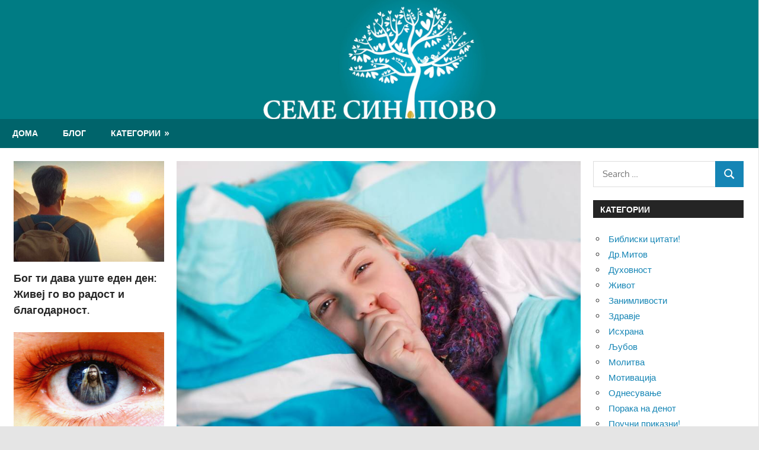

--- FILE ---
content_type: text/html; charset=UTF-8
request_url: https://www.semesinapovo.mk/2017/10/13/najsilnata-kaslica-prestanuva-samo-za-edna-nok-recept/
body_size: 15426
content:
<!DOCTYPE html>
<html lang="mk-MK" xmlns:og="http://opengraphprotocol.org/schema/" xmlns:fb="http://www.facebook.com/2008/fbml">

<head>
<meta charset="UTF-8">
<meta name="viewport" content="width=device-width, initial-scale=1">
<link rel="profile" href="http://gmpg.org/xfn/11">
<link rel="pingback" href="https://www.semesinapovo.mk/xmlrpc.php">

<title>Најсилната кашлица престанува само за една ноќ: Како да направите облози од мед! (РЕЦЕПТ) &#x2d; Семе Синапово</title>
	<style>img:is([sizes="auto" i], [sizes^="auto," i]) { contain-intrinsic-size: 3000px 1500px }</style>
	
<!-- The SEO Framework by Sybre Waaijer -->
<meta name="robots" content="max-snippet:-1,max-image-preview:standard,max-video-preview:-1" />
<link rel="canonical" href="https://www.semesinapovo.mk/2017/10/13/najsilnata-kaslica-prestanuva-samo-za-edna-nok-recept/" />
<meta name="description" content="Третманот можете да го повторите неколку дена по ред, но дури и по првиот пат се забележува значително олеснување. foto.shutterstock Во основата на ова лечење&#8230;" />
<meta property="og:type" content="article" />
<meta property="og:locale" content="mk_MK" />
<meta property="og:site_name" content="Семе Синапово" />
<meta property="og:title" content="Најсилната кашлица престанува само за една ноќ: Како да направите облози од мед! (РЕЦЕПТ)" />
<meta property="og:description" content="Третманот можете да го повторите неколку дена по ред, но дури и по првиот пат се забележува значително олеснување. foto.shutterstock Во основата на ова лечење на кашлица е приорната метода&#8230;" />
<meta property="og:url" content="https://www.semesinapovo.mk/2017/10/13/najsilnata-kaslica-prestanuva-samo-za-edna-nok-recept/" />
<meta property="og:image" content="https://www.semesinapovo.mk/wp-content/uploads/2017/10/girl-sick-bed.jpg.838x0_q67_crop-smart.jpg" />
<meta property="og:image:width" content="838" />
<meta property="og:image:height" content="559" />
<meta property="article:published_time" content="2017-10-13T09:26:35+00:00" />
<meta property="article:modified_time" content="2017-10-13T09:27:38+00:00" />
<meta name="twitter:card" content="summary_large_image" />
<meta name="twitter:title" content="Најсилната кашлица престанува само за една ноќ: Како да направите облози од мед! (РЕЦЕПТ)" />
<meta name="twitter:description" content="Третманот можете да го повторите неколку дена по ред, но дури и по првиот пат се забележува значително олеснување. foto.shutterstock Во основата на ова лечење на кашлица е приорната метода&#8230;" />
<meta name="twitter:image" content="https://www.semesinapovo.mk/wp-content/uploads/2017/10/girl-sick-bed.jpg.838x0_q67_crop-smart.jpg" />
<script type="application/ld+json">{"@context":"https://schema.org","@graph":[{"@type":"WebSite","@id":"https://www.semesinapovo.mk/#/schema/WebSite","url":"https://www.semesinapovo.mk/","name":"Семе Синапово","inLanguage":"mk-MK","potentialAction":{"@type":"SearchAction","target":{"@type":"EntryPoint","urlTemplate":"https://www.semesinapovo.mk/search/{search_term_string}/"},"query-input":"required name=search_term_string"},"publisher":{"@type":"Organization","@id":"https://www.semesinapovo.mk/#/schema/Organization","name":"Семе Синапово","url":"https://www.semesinapovo.mk/"}},{"@type":"WebPage","@id":"https://www.semesinapovo.mk/2017/10/13/najsilnata-kaslica-prestanuva-samo-za-edna-nok-recept/","url":"https://www.semesinapovo.mk/2017/10/13/najsilnata-kaslica-prestanuva-samo-za-edna-nok-recept/","name":"Најсилната кашлица престанува само за една ноќ: Како да направите облози од мед! (РЕЦЕПТ) &#x2d; Семе Синапово","description":"Третманот можете да го повторите неколку дена по ред, но дури и по првиот пат се забележува значително олеснување. foto.shutterstock Во основата на ова лечење&#8230;","inLanguage":"mk-MK","isPartOf":{"@id":"https://www.semesinapovo.mk/#/schema/WebSite"},"breadcrumb":{"@type":"BreadcrumbList","@id":"https://www.semesinapovo.mk/#/schema/BreadcrumbList","itemListElement":[{"@type":"ListItem","position":1,"item":"https://www.semesinapovo.mk/","name":"Семе Синапово"},{"@type":"ListItem","position":2,"item":"https://www.semesinapovo.mk/category/%d0%b7%d0%b4%d1%80%d0%b0%d0%b2%d1%98%d0%b5/","name":"Категорија: Здравје"},{"@type":"ListItem","position":3,"name":"Најсилната кашлица престанува само за една ноќ: Како да направите облози од мед! (РЕЦЕПТ)"}]},"potentialAction":{"@type":"ReadAction","target":"https://www.semesinapovo.mk/2017/10/13/najsilnata-kaslica-prestanuva-samo-za-edna-nok-recept/"},"datePublished":"2017-10-13T09:26:35+00:00","dateModified":"2017-10-13T09:27:38+00:00","author":{"@type":"Person","@id":"https://www.semesinapovo.mk/#/schema/Person/0240b22b3e2bff89d525966cfdd3e23f","name":"semeprofil"}}]}</script>
<!-- / The SEO Framework by Sybre Waaijer | 5.55ms meta | 0.31ms boot -->

<link rel="alternate" type="application/rss+xml" title="Семе Синапово &raquo; Фид" href="https://www.semesinapovo.mk/feed/" />
<link rel="alternate" type="application/rss+xml" title="Семе Синапово &raquo; фидови за коментари" href="https://www.semesinapovo.mk/comments/feed/" />
<link rel="alternate" type="application/rss+xml" title="Семе Синапово &raquo; Најсилната кашлица престанува само за една ноќ: Како да направите облози од мед! (РЕЦЕПТ) фидови за коментари" href="https://www.semesinapovo.mk/2017/10/13/najsilnata-kaslica-prestanuva-samo-za-edna-nok-recept/feed/" />
<meta property="og:title" content="Најсилната кашлица престанува само за една ноќ: Како да направите облози од мед! (РЕЦЕПТ)"/><meta property="og:type" content="article"/><meta property="og:url" content="https://www.semesinapovo.mk/2017/10/13/najsilnata-kaslica-prestanuva-samo-za-edna-nok-recept/"/><meta property="og:site_name" content="Семе Синапово"/><meta property="og:image" content="https://www.semesinapovo.mk/wp-content/uploads/2017/10/girl-sick-bed.jpg.838x0_q67_crop-smart.jpg"/>
<script>document.addEventListener('contextmenu', function(e){e.preventDefault();}, false);</script><style>article > .entry-content {-webkit-touch-callout: none;-webkit-user-select: none;-khtml-user-select: none;-moz-user-select: none;-ms-user-select: none;user-select: none;}</style>		<!-- This site uses the Google Analytics by ExactMetrics plugin v8.8.0 - Using Analytics tracking - https://www.exactmetrics.com/ -->
		<!-- Note: ExactMetrics is not currently configured on this site. The site owner needs to authenticate with Google Analytics in the ExactMetrics settings panel. -->
					<!-- No tracking code set -->
				<!-- / Google Analytics by ExactMetrics -->
		<script type="text/javascript">
/* <![CDATA[ */
window._wpemojiSettings = {"baseUrl":"https:\/\/s.w.org\/images\/core\/emoji\/16.0.1\/72x72\/","ext":".png","svgUrl":"https:\/\/s.w.org\/images\/core\/emoji\/16.0.1\/svg\/","svgExt":".svg","source":{"concatemoji":"https:\/\/www.semesinapovo.mk\/wp-includes\/js\/wp-emoji-release.min.js?ver=6.8.3"}};
/*! This file is auto-generated */
!function(s,n){var o,i,e;function c(e){try{var t={supportTests:e,timestamp:(new Date).valueOf()};sessionStorage.setItem(o,JSON.stringify(t))}catch(e){}}function p(e,t,n){e.clearRect(0,0,e.canvas.width,e.canvas.height),e.fillText(t,0,0);var t=new Uint32Array(e.getImageData(0,0,e.canvas.width,e.canvas.height).data),a=(e.clearRect(0,0,e.canvas.width,e.canvas.height),e.fillText(n,0,0),new Uint32Array(e.getImageData(0,0,e.canvas.width,e.canvas.height).data));return t.every(function(e,t){return e===a[t]})}function u(e,t){e.clearRect(0,0,e.canvas.width,e.canvas.height),e.fillText(t,0,0);for(var n=e.getImageData(16,16,1,1),a=0;a<n.data.length;a++)if(0!==n.data[a])return!1;return!0}function f(e,t,n,a){switch(t){case"flag":return n(e,"\ud83c\udff3\ufe0f\u200d\u26a7\ufe0f","\ud83c\udff3\ufe0f\u200b\u26a7\ufe0f")?!1:!n(e,"\ud83c\udde8\ud83c\uddf6","\ud83c\udde8\u200b\ud83c\uddf6")&&!n(e,"\ud83c\udff4\udb40\udc67\udb40\udc62\udb40\udc65\udb40\udc6e\udb40\udc67\udb40\udc7f","\ud83c\udff4\u200b\udb40\udc67\u200b\udb40\udc62\u200b\udb40\udc65\u200b\udb40\udc6e\u200b\udb40\udc67\u200b\udb40\udc7f");case"emoji":return!a(e,"\ud83e\udedf")}return!1}function g(e,t,n,a){var r="undefined"!=typeof WorkerGlobalScope&&self instanceof WorkerGlobalScope?new OffscreenCanvas(300,150):s.createElement("canvas"),o=r.getContext("2d",{willReadFrequently:!0}),i=(o.textBaseline="top",o.font="600 32px Arial",{});return e.forEach(function(e){i[e]=t(o,e,n,a)}),i}function t(e){var t=s.createElement("script");t.src=e,t.defer=!0,s.head.appendChild(t)}"undefined"!=typeof Promise&&(o="wpEmojiSettingsSupports",i=["flag","emoji"],n.supports={everything:!0,everythingExceptFlag:!0},e=new Promise(function(e){s.addEventListener("DOMContentLoaded",e,{once:!0})}),new Promise(function(t){var n=function(){try{var e=JSON.parse(sessionStorage.getItem(o));if("object"==typeof e&&"number"==typeof e.timestamp&&(new Date).valueOf()<e.timestamp+604800&&"object"==typeof e.supportTests)return e.supportTests}catch(e){}return null}();if(!n){if("undefined"!=typeof Worker&&"undefined"!=typeof OffscreenCanvas&&"undefined"!=typeof URL&&URL.createObjectURL&&"undefined"!=typeof Blob)try{var e="postMessage("+g.toString()+"("+[JSON.stringify(i),f.toString(),p.toString(),u.toString()].join(",")+"));",a=new Blob([e],{type:"text/javascript"}),r=new Worker(URL.createObjectURL(a),{name:"wpTestEmojiSupports"});return void(r.onmessage=function(e){c(n=e.data),r.terminate(),t(n)})}catch(e){}c(n=g(i,f,p,u))}t(n)}).then(function(e){for(var t in e)n.supports[t]=e[t],n.supports.everything=n.supports.everything&&n.supports[t],"flag"!==t&&(n.supports.everythingExceptFlag=n.supports.everythingExceptFlag&&n.supports[t]);n.supports.everythingExceptFlag=n.supports.everythingExceptFlag&&!n.supports.flag,n.DOMReady=!1,n.readyCallback=function(){n.DOMReady=!0}}).then(function(){return e}).then(function(){var e;n.supports.everything||(n.readyCallback(),(e=n.source||{}).concatemoji?t(e.concatemoji):e.wpemoji&&e.twemoji&&(t(e.twemoji),t(e.wpemoji)))}))}((window,document),window._wpemojiSettings);
/* ]]> */
</script>
<link rel='stylesheet' id='gambit-theme-fonts-css' href='https://www.semesinapovo.mk/wp-content/fonts/7b5b84e3874f3bab05eee8a5a034588d.css?ver=20201110' type='text/css' media='all' />
<style id='wp-emoji-styles-inline-css' type='text/css'>

	img.wp-smiley, img.emoji {
		display: inline !important;
		border: none !important;
		box-shadow: none !important;
		height: 1em !important;
		width: 1em !important;
		margin: 0 0.07em !important;
		vertical-align: -0.1em !important;
		background: none !important;
		padding: 0 !important;
	}
</style>
<link rel='stylesheet' id='wp-block-library-css' href='https://www.semesinapovo.mk/wp-includes/css/dist/block-library/style.min.css?ver=6.8.3' type='text/css' media='all' />
<style id='classic-theme-styles-inline-css' type='text/css'>
/*! This file is auto-generated */
.wp-block-button__link{color:#fff;background-color:#32373c;border-radius:9999px;box-shadow:none;text-decoration:none;padding:calc(.667em + 2px) calc(1.333em + 2px);font-size:1.125em}.wp-block-file__button{background:#32373c;color:#fff;text-decoration:none}
</style>
<style id='global-styles-inline-css' type='text/css'>
:root{--wp--preset--aspect-ratio--square: 1;--wp--preset--aspect-ratio--4-3: 4/3;--wp--preset--aspect-ratio--3-4: 3/4;--wp--preset--aspect-ratio--3-2: 3/2;--wp--preset--aspect-ratio--2-3: 2/3;--wp--preset--aspect-ratio--16-9: 16/9;--wp--preset--aspect-ratio--9-16: 9/16;--wp--preset--color--black: #000000;--wp--preset--color--cyan-bluish-gray: #abb8c3;--wp--preset--color--white: #ffffff;--wp--preset--color--pale-pink: #f78da7;--wp--preset--color--vivid-red: #cf2e2e;--wp--preset--color--luminous-vivid-orange: #ff6900;--wp--preset--color--luminous-vivid-amber: #fcb900;--wp--preset--color--light-green-cyan: #7bdcb5;--wp--preset--color--vivid-green-cyan: #00d084;--wp--preset--color--pale-cyan-blue: #8ed1fc;--wp--preset--color--vivid-cyan-blue: #0693e3;--wp--preset--color--vivid-purple: #9b51e0;--wp--preset--color--primary: #1585b5;--wp--preset--color--secondary: #006c9c;--wp--preset--color--tertiary: #005282;--wp--preset--color--accent: #b52315;--wp--preset--color--highlight: #15b545;--wp--preset--color--light-gray: #e5e5e5;--wp--preset--color--gray: #999999;--wp--preset--color--dark-gray: #252525;--wp--preset--gradient--vivid-cyan-blue-to-vivid-purple: linear-gradient(135deg,rgba(6,147,227,1) 0%,rgb(155,81,224) 100%);--wp--preset--gradient--light-green-cyan-to-vivid-green-cyan: linear-gradient(135deg,rgb(122,220,180) 0%,rgb(0,208,130) 100%);--wp--preset--gradient--luminous-vivid-amber-to-luminous-vivid-orange: linear-gradient(135deg,rgba(252,185,0,1) 0%,rgba(255,105,0,1) 100%);--wp--preset--gradient--luminous-vivid-orange-to-vivid-red: linear-gradient(135deg,rgba(255,105,0,1) 0%,rgb(207,46,46) 100%);--wp--preset--gradient--very-light-gray-to-cyan-bluish-gray: linear-gradient(135deg,rgb(238,238,238) 0%,rgb(169,184,195) 100%);--wp--preset--gradient--cool-to-warm-spectrum: linear-gradient(135deg,rgb(74,234,220) 0%,rgb(151,120,209) 20%,rgb(207,42,186) 40%,rgb(238,44,130) 60%,rgb(251,105,98) 80%,rgb(254,248,76) 100%);--wp--preset--gradient--blush-light-purple: linear-gradient(135deg,rgb(255,206,236) 0%,rgb(152,150,240) 100%);--wp--preset--gradient--blush-bordeaux: linear-gradient(135deg,rgb(254,205,165) 0%,rgb(254,45,45) 50%,rgb(107,0,62) 100%);--wp--preset--gradient--luminous-dusk: linear-gradient(135deg,rgb(255,203,112) 0%,rgb(199,81,192) 50%,rgb(65,88,208) 100%);--wp--preset--gradient--pale-ocean: linear-gradient(135deg,rgb(255,245,203) 0%,rgb(182,227,212) 50%,rgb(51,167,181) 100%);--wp--preset--gradient--electric-grass: linear-gradient(135deg,rgb(202,248,128) 0%,rgb(113,206,126) 100%);--wp--preset--gradient--midnight: linear-gradient(135deg,rgb(2,3,129) 0%,rgb(40,116,252) 100%);--wp--preset--font-size--small: 13px;--wp--preset--font-size--medium: 20px;--wp--preset--font-size--large: 36px;--wp--preset--font-size--x-large: 42px;--wp--preset--spacing--20: 0.44rem;--wp--preset--spacing--30: 0.67rem;--wp--preset--spacing--40: 1rem;--wp--preset--spacing--50: 1.5rem;--wp--preset--spacing--60: 2.25rem;--wp--preset--spacing--70: 3.38rem;--wp--preset--spacing--80: 5.06rem;--wp--preset--shadow--natural: 6px 6px 9px rgba(0, 0, 0, 0.2);--wp--preset--shadow--deep: 12px 12px 50px rgba(0, 0, 0, 0.4);--wp--preset--shadow--sharp: 6px 6px 0px rgba(0, 0, 0, 0.2);--wp--preset--shadow--outlined: 6px 6px 0px -3px rgba(255, 255, 255, 1), 6px 6px rgba(0, 0, 0, 1);--wp--preset--shadow--crisp: 6px 6px 0px rgba(0, 0, 0, 1);}:where(.is-layout-flex){gap: 0.5em;}:where(.is-layout-grid){gap: 0.5em;}body .is-layout-flex{display: flex;}.is-layout-flex{flex-wrap: wrap;align-items: center;}.is-layout-flex > :is(*, div){margin: 0;}body .is-layout-grid{display: grid;}.is-layout-grid > :is(*, div){margin: 0;}:where(.wp-block-columns.is-layout-flex){gap: 2em;}:where(.wp-block-columns.is-layout-grid){gap: 2em;}:where(.wp-block-post-template.is-layout-flex){gap: 1.25em;}:where(.wp-block-post-template.is-layout-grid){gap: 1.25em;}.has-black-color{color: var(--wp--preset--color--black) !important;}.has-cyan-bluish-gray-color{color: var(--wp--preset--color--cyan-bluish-gray) !important;}.has-white-color{color: var(--wp--preset--color--white) !important;}.has-pale-pink-color{color: var(--wp--preset--color--pale-pink) !important;}.has-vivid-red-color{color: var(--wp--preset--color--vivid-red) !important;}.has-luminous-vivid-orange-color{color: var(--wp--preset--color--luminous-vivid-orange) !important;}.has-luminous-vivid-amber-color{color: var(--wp--preset--color--luminous-vivid-amber) !important;}.has-light-green-cyan-color{color: var(--wp--preset--color--light-green-cyan) !important;}.has-vivid-green-cyan-color{color: var(--wp--preset--color--vivid-green-cyan) !important;}.has-pale-cyan-blue-color{color: var(--wp--preset--color--pale-cyan-blue) !important;}.has-vivid-cyan-blue-color{color: var(--wp--preset--color--vivid-cyan-blue) !important;}.has-vivid-purple-color{color: var(--wp--preset--color--vivid-purple) !important;}.has-black-background-color{background-color: var(--wp--preset--color--black) !important;}.has-cyan-bluish-gray-background-color{background-color: var(--wp--preset--color--cyan-bluish-gray) !important;}.has-white-background-color{background-color: var(--wp--preset--color--white) !important;}.has-pale-pink-background-color{background-color: var(--wp--preset--color--pale-pink) !important;}.has-vivid-red-background-color{background-color: var(--wp--preset--color--vivid-red) !important;}.has-luminous-vivid-orange-background-color{background-color: var(--wp--preset--color--luminous-vivid-orange) !important;}.has-luminous-vivid-amber-background-color{background-color: var(--wp--preset--color--luminous-vivid-amber) !important;}.has-light-green-cyan-background-color{background-color: var(--wp--preset--color--light-green-cyan) !important;}.has-vivid-green-cyan-background-color{background-color: var(--wp--preset--color--vivid-green-cyan) !important;}.has-pale-cyan-blue-background-color{background-color: var(--wp--preset--color--pale-cyan-blue) !important;}.has-vivid-cyan-blue-background-color{background-color: var(--wp--preset--color--vivid-cyan-blue) !important;}.has-vivid-purple-background-color{background-color: var(--wp--preset--color--vivid-purple) !important;}.has-black-border-color{border-color: var(--wp--preset--color--black) !important;}.has-cyan-bluish-gray-border-color{border-color: var(--wp--preset--color--cyan-bluish-gray) !important;}.has-white-border-color{border-color: var(--wp--preset--color--white) !important;}.has-pale-pink-border-color{border-color: var(--wp--preset--color--pale-pink) !important;}.has-vivid-red-border-color{border-color: var(--wp--preset--color--vivid-red) !important;}.has-luminous-vivid-orange-border-color{border-color: var(--wp--preset--color--luminous-vivid-orange) !important;}.has-luminous-vivid-amber-border-color{border-color: var(--wp--preset--color--luminous-vivid-amber) !important;}.has-light-green-cyan-border-color{border-color: var(--wp--preset--color--light-green-cyan) !important;}.has-vivid-green-cyan-border-color{border-color: var(--wp--preset--color--vivid-green-cyan) !important;}.has-pale-cyan-blue-border-color{border-color: var(--wp--preset--color--pale-cyan-blue) !important;}.has-vivid-cyan-blue-border-color{border-color: var(--wp--preset--color--vivid-cyan-blue) !important;}.has-vivid-purple-border-color{border-color: var(--wp--preset--color--vivid-purple) !important;}.has-vivid-cyan-blue-to-vivid-purple-gradient-background{background: var(--wp--preset--gradient--vivid-cyan-blue-to-vivid-purple) !important;}.has-light-green-cyan-to-vivid-green-cyan-gradient-background{background: var(--wp--preset--gradient--light-green-cyan-to-vivid-green-cyan) !important;}.has-luminous-vivid-amber-to-luminous-vivid-orange-gradient-background{background: var(--wp--preset--gradient--luminous-vivid-amber-to-luminous-vivid-orange) !important;}.has-luminous-vivid-orange-to-vivid-red-gradient-background{background: var(--wp--preset--gradient--luminous-vivid-orange-to-vivid-red) !important;}.has-very-light-gray-to-cyan-bluish-gray-gradient-background{background: var(--wp--preset--gradient--very-light-gray-to-cyan-bluish-gray) !important;}.has-cool-to-warm-spectrum-gradient-background{background: var(--wp--preset--gradient--cool-to-warm-spectrum) !important;}.has-blush-light-purple-gradient-background{background: var(--wp--preset--gradient--blush-light-purple) !important;}.has-blush-bordeaux-gradient-background{background: var(--wp--preset--gradient--blush-bordeaux) !important;}.has-luminous-dusk-gradient-background{background: var(--wp--preset--gradient--luminous-dusk) !important;}.has-pale-ocean-gradient-background{background: var(--wp--preset--gradient--pale-ocean) !important;}.has-electric-grass-gradient-background{background: var(--wp--preset--gradient--electric-grass) !important;}.has-midnight-gradient-background{background: var(--wp--preset--gradient--midnight) !important;}.has-small-font-size{font-size: var(--wp--preset--font-size--small) !important;}.has-medium-font-size{font-size: var(--wp--preset--font-size--medium) !important;}.has-large-font-size{font-size: var(--wp--preset--font-size--large) !important;}.has-x-large-font-size{font-size: var(--wp--preset--font-size--x-large) !important;}
:where(.wp-block-post-template.is-layout-flex){gap: 1.25em;}:where(.wp-block-post-template.is-layout-grid){gap: 1.25em;}
:where(.wp-block-columns.is-layout-flex){gap: 2em;}:where(.wp-block-columns.is-layout-grid){gap: 2em;}
:root :where(.wp-block-pullquote){font-size: 1.5em;line-height: 1.6;}
</style>
<link rel='stylesheet' id='parent-style-css' href='https://www.semesinapovo.mk/wp-content/themes/gambit/style.css?ver=6.8.3' type='text/css' media='all' />
<link rel='stylesheet' id='child-style-css' href='https://www.semesinapovo.mk/wp-content/themes/gambit-child/style.css?ver=1.0.0' type='text/css' media='all' />
<link rel='stylesheet' id='gambit-stylesheet-css' href='https://www.semesinapovo.mk/wp-content/themes/gambit-child/style.css?ver=1.0.0' type='text/css' media='all' />
<style id='gambit-stylesheet-inline-css' type='text/css'>
.site-title, .site-description { position: absolute; clip: rect(1px, 1px, 1px, 1px); width: 1px; height: 1px; overflow: hidden; }
</style>
<link rel='stylesheet' id='gambit-safari-flexbox-fixes-css' href='https://www.semesinapovo.mk/wp-content/themes/gambit/assets/css/safari-flexbox-fixes.css?ver=20210115' type='text/css' media='all' />
<!--[if lt IE 9]>
<script type="text/javascript" src="https://www.semesinapovo.mk/wp-content/themes/gambit/assets/js/html5shiv.min.js?ver=3.7.3" id="html5shiv-js"></script>
<![endif]-->
<script type="text/javascript" src="https://www.semesinapovo.mk/wp-content/themes/gambit/assets/js/svgxuse.min.js?ver=1.2.6" id="svgxuse-js"></script>
<script type="text/javascript" src="https://www.semesinapovo.mk/wp-includes/js/jquery/jquery.min.js?ver=3.7.1" id="jquery-core-js"></script>
<script type="text/javascript" src="https://www.semesinapovo.mk/wp-includes/js/jquery/jquery-migrate.min.js?ver=3.4.1" id="jquery-migrate-js"></script>
<script type="text/javascript" src="https://www.semesinapovo.mk/wp-content/themes/gambit/assets/js/jquery.flexslider-min.js?ver=2.6.0" id="jquery-flexslider-js"></script>
<script type="text/javascript" id="gambit-slider-js-extra">
/* <![CDATA[ */
var gambit_slider_params = {"animation":"fade","speed":"9000"};
/* ]]> */
</script>
<script type="text/javascript" src="https://www.semesinapovo.mk/wp-content/themes/gambit/assets/js/slider.js?ver=20190910" id="gambit-slider-js"></script>
<link rel="https://api.w.org/" href="https://www.semesinapovo.mk/wp-json/" /><link rel="alternate" title="JSON" type="application/json" href="https://www.semesinapovo.mk/wp-json/wp/v2/posts/1260" /><link rel="EditURI" type="application/rsd+xml" title="RSD" href="https://www.semesinapovo.mk/xmlrpc.php?rsd" />
<link rel="alternate" title="oEmbed (JSON)" type="application/json+oembed" href="https://www.semesinapovo.mk/wp-json/oembed/1.0/embed?url=https%3A%2F%2Fwww.semesinapovo.mk%2F2017%2F10%2F13%2Fnajsilnata-kaslica-prestanuva-samo-za-edna-nok-recept%2F" />
<link rel="alternate" title="oEmbed (XML)" type="text/xml+oembed" href="https://www.semesinapovo.mk/wp-json/oembed/1.0/embed?url=https%3A%2F%2Fwww.semesinapovo.mk%2F2017%2F10%2F13%2Fnajsilnata-kaslica-prestanuva-samo-za-edna-nok-recept%2F&#038;format=xml" />
</head>

<body class="wp-singular post-template-default single single-post postid-1260 single-format-standard wp-embed-responsive wp-theme-gambit wp-child-theme-gambit-child content-center date-hidden author-hidden categories-hidden">
        <div id="fb-root"></div>
    <script>(function(d, s, id) {
            var js, fjs = d.getElementsByTagName(s)[0];
            if (d.getElementById(id)) return;
            js = d.createElement(s); js.id = id;
            js.src = 'https://connect.facebook.net/en_US/sdk.js#xfbml=1&version=v3.1&appId=535056920264246';
            fjs.parentNode.insertBefore(js, fjs);
        }(document, 'script', 'facebook-jssdk'));
    </script>
	<div id="page" class="hfeed site">

		<a class="skip-link screen-reader-text" href="#content">Skip to content</a>

		
				<header id="masthead" class="site-header clearfix" role="banner">

            <div id="logo" class="clearfix" style="line-height:0">

					<a href="http://semesinapovo.mk/" class="custom-logo-link" rel="home" itemprop="url"><img src="https://www.semesinapovo.mk/wp-content/uploads/2018/05/baner2.jpg" class="custom-logo" alt="Семе Синапово" itemprop="logo" style="margin:0"></a>					
			<h1 class="site-title"><a href="https://www.semesinapovo.mk/" rel="home">Семе Синапово</a></h1>

	</div>



	<div id="main-navigation-wrap" class="primary-navigation-wrap">

		<button class="primary-menu-toggle menu-toggle" aria-controls="primary-menu" aria-expanded="false" >
			<svg class="icon icon-menu" aria-hidden="true" role="img"> <use xlink:href="https://www.semesinapovo.mk/wp-content/themes/gambit/assets/icons/genericons-neue.svg#menu"></use> </svg><svg class="icon icon-close" aria-hidden="true" role="img"> <use xlink:href="https://www.semesinapovo.mk/wp-content/themes/gambit/assets/icons/genericons-neue.svg#close"></use> </svg>			<span class="menu-toggle-text">Navigation</span>
		</button>

		<div class="primary-navigation">

			<nav id="site-navigation" class="main-navigation" role="navigation"  aria-label="Primary Menu">

				<ul id="primary-menu" class="menu"><li id="menu-item-10" class="menu-item menu-item-type-post_type menu-item-object-page menu-item-home menu-item-10"><a href="https://www.semesinapovo.mk/">Дома</a></li>
<li id="menu-item-11" class="menu-item menu-item-type-post_type menu-item-object-page current_page_parent menu-item-11"><a href="https://www.semesinapovo.mk/blog/">Блог</a></li>
<li id="menu-item-110" class="menu-item menu-item-type-custom menu-item-object-custom menu-item-has-children menu-item-110"><a href="#">Категории</a>
<ul class="sub-menu">
	<li id="menu-item-111" class="menu-item menu-item-type-taxonomy menu-item-object-category menu-item-111"><a href="https://www.semesinapovo.mk/category/%d0%bf%d0%be%d1%83%d1%87%d0%bd%d0%b8-%d0%bf%d1%80%d0%b8%d0%ba%d0%b0%d0%b7%d0%bd%d0%b8/">Поучни приказни!</a></li>
	<li id="menu-item-112" class="menu-item menu-item-type-taxonomy menu-item-object-category menu-item-112"><a href="https://www.semesinapovo.mk/category/%d0%be%d0%b4%d0%bd%d0%b5%d1%81%d1%83%d0%b2%d0%b0%d1%9a%d0%b5/">Однесување</a></li>
	<li id="menu-item-113" class="menu-item menu-item-type-taxonomy menu-item-object-category current-post-ancestor current-menu-parent current-post-parent menu-item-113"><a href="https://www.semesinapovo.mk/category/%d0%b7%d0%b4%d1%80%d0%b0%d0%b2%d1%98%d0%b5/">Здравје</a></li>
	<li id="menu-item-114" class="menu-item menu-item-type-taxonomy menu-item-object-category menu-item-114"><a href="https://www.semesinapovo.mk/category/%d0%b4%d1%83%d1%85%d0%be%d0%b2%d0%bd%d0%be%d1%81%d1%82/">Духовност</a></li>
	<li id="menu-item-115" class="menu-item menu-item-type-taxonomy menu-item-object-category menu-item-115"><a href="https://www.semesinapovo.mk/category/%d1%99%d1%83%d0%b1%d0%be%d0%b2/">Љубов</a></li>
	<li id="menu-item-116" class="menu-item menu-item-type-taxonomy menu-item-object-category menu-item-116"><a href="https://www.semesinapovo.mk/category/%d0%bf%d1%80%d0%b8%d1%98%d0%b0%d1%82%d0%b5%d0%bb%d1%81%d1%82%d0%b2%d0%be/">Пријателство</a></li>
	<li id="menu-item-117" class="menu-item menu-item-type-taxonomy menu-item-object-category menu-item-117"><a href="https://www.semesinapovo.mk/category/%d1%84%d0%b8%d1%82%d0%bd%d0%b5%d1%81/">Фитнес</a></li>
	<li id="menu-item-118" class="menu-item menu-item-type-taxonomy menu-item-object-category menu-item-118"><a href="https://www.semesinapovo.mk/category/%d1%86%d0%b8%d1%82%d0%b0%d1%82%d0%b8/">Цитати</a></li>
	<li id="menu-item-119" class="menu-item menu-item-type-taxonomy menu-item-object-category menu-item-119"><a href="https://www.semesinapovo.mk/category/%d0%b8%d1%81%d1%85%d1%80%d0%b0%d0%bd%d0%b0/">Исхрана</a></li>
</ul>
</li>
</ul>			</nav><!-- #site-navigation -->

		</div><!-- .primary-navigation -->

	</div>



		</header><!-- #masthead -->

		

		<div id="content-wrap" class="site-content-wrap clearfix">

			
			
			<div id="content" class="site-content container clearfix">

	<section id="primary" class="content-area">
		<main id="main" class="site-main" role="main">

		
<article id="post-1260" class="post-1260 post type-post status-publish format-standard has-post-thumbnail hentry category-6 tag-128 tag-129">

	<img width="838" height="559" src="https://www.semesinapovo.mk/wp-content/uploads/2017/10/girl-sick-bed.jpg.838x0_q67_crop-smart.jpg" class="attachment-full size-full wp-post-image" alt="" decoding="async" fetchpriority="high" srcset="https://www.semesinapovo.mk/wp-content/uploads/2017/10/girl-sick-bed.jpg.838x0_q67_crop-smart.jpg 838w, https://www.semesinapovo.mk/wp-content/uploads/2017/10/girl-sick-bed.jpg.838x0_q67_crop-smart-300x200.jpg 300w, https://www.semesinapovo.mk/wp-content/uploads/2017/10/girl-sick-bed.jpg.838x0_q67_crop-smart-768x512.jpg 768w, https://www.semesinapovo.mk/wp-content/uploads/2017/10/girl-sick-bed.jpg.838x0_q67_crop-smart-420x280.jpg 420w" sizes="(max-width: 838px) 100vw, 838px" />
	<header class="entry-header">

		<h1 class="entry-title">Најсилната кашлица престанува само за една ноќ: Како да направите облози од мед! (РЕЦЕПТ)</h1>
		<div class="entry-meta"><span class="meta-date"><svg class="icon icon-standard" aria-hidden="true" role="img"> <use xlink:href="https://www.semesinapovo.mk/wp-content/themes/gambit/assets/icons/genericons-neue.svg#standard"></use> </svg><a href="https://www.semesinapovo.mk/2017/10/13/najsilnata-kaslica-prestanuva-samo-za-edna-nok-recept/" title="09:26" rel="bookmark"><time class="entry-date published updated" datetime="2017-10-13T09:26:35+00:00">октомври 13, 2017</time></a></span><span class="meta-author"> <svg class="icon icon-user" aria-hidden="true" role="img"> <use xlink:href="https://www.semesinapovo.mk/wp-content/themes/gambit/assets/icons/genericons-neue.svg#user"></use> </svg><span class="author vcard"><a class="url fn n" href="https://www.semesinapovo.mk/author/semeprofil/" title="View all posts by semeprofil" rel="author">semeprofil</a></span></span><span class="meta-category"> <svg class="icon icon-category" aria-hidden="true" role="img"> <use xlink:href="https://www.semesinapovo.mk/wp-content/themes/gambit/assets/icons/genericons-neue.svg#category"></use> </svg><a href="https://www.semesinapovo.mk/category/%d0%b7%d0%b4%d1%80%d0%b0%d0%b2%d1%98%d0%b5/" rel="category tag">Здравје</a></span></div>
	</header><!-- .entry-header -->

	<div class="entry-content clearfix">

		<p><strong>Третманот можете да го повторите неколку дена по ред, но дури и по првиот пат се забележува значително олеснување.</strong></p>
<p><a href="http://devetmeseci.net/wp-content/uploads/2015/11/dete2.jpg"><img decoding="async" class="aligncenter size-full wp-image-11550" src="http://devetmeseci.net/wp-content/uploads/2015/11/dete2.jpg" sizes="(max-width: 850px) 100vw, 850px" srcset="http://devetmeseci.net/wp-content/uploads/2015/11/dete2.jpg 850w, http://devetmeseci.net/wp-content/uploads/2015/11/dete2-300x196.jpg 300w, http://devetmeseci.net/wp-content/uploads/2015/11/dete2-160x105.jpg 160w" alt="dete" width="850" height="556" /></a>foto.shutterstock</p>
<p>Во основата на ова <strong>лечење на кашлица</strong> е <strong>приорната метода,</strong> која уште одамна се користи  за лечење на <strong>болести на респираторниот тракт.</strong></p>
<p><strong>Медот поседува висока биолошка активност</strong>,и со помош на облози може да се <strong>исфрли шлајмот</strong> кој е пропратен со силни напади на кашлица. Облозите врз основа на мед се <strong>одлично средство</strong> кое ја елиминира силната кашлица, буквално за една вечер<strong>.</strong> Се препорачува како за деца, така и за возрасни.</p>
<p>За да подготвите облози од мед потребни ви се<strong> мед, брашно, растително масло, газа, салфета и фластер.</strong></p>
<p><strong>Подготовка: </strong>Промешајте го брашното со мала количина на мед, за да добиете<strong> смеса за облози</strong>. Смесата не треба да се лепи за рацете. Можете да додадете малку масло и повторно да ја потопите смесата во брашно <strong>.</strong></p>
<p>ставете ја смесата на салфета, <strong>замотајте ја во газа.</strong> Прицврстете ја<strong> на градите или грбот,</strong> со помош на фластер, па облечете пижама. Обратете внимание облозитеда  <strong>не ги ставате во пределот на срцето.</strong></p>
<p>Ако лекувате кашлица <strong>кај детето, </strong>облогата нека стои <strong>најмногу 2-3 часа</strong> најдобро кога детето спие, додека возрасните може да ја држат цела ноќ.</p>
<p>За ова време се случува <strong>активно потење,</strong> можно е и постелнината да стане мокра. Затоа на чаршафот ставете уште некоја заштита.</p>
<p>Овие медени облози имаат добро  <strong>антиинфламаторно делување</strong> и благ ефект на загревање. Видливите позитивни резултати ќе се јават во почетниот стадиум на болеста, која <strong>поминува без компликација.</strong></p>
<p>Третманот можете да го повторите <strong>неколку дена по ред</strong>, но,веќе по првиот пат, се забележува <strong>значително олеснување.</strong></p>
<p>Кај кашлицата,медените облози може да се применуваат кај <strong>деца постари од 6 месеци.</strong> Детето не смее да има кожно заболување и повреди на кожата .</p>
<p>Треба да се обрне внимание <strong>детето да нема алергија на пчелини производи</strong>. Ќе проверите така што ќе ставите мала количина на мед на телото на детето. Доколку се појави црвенило или оток, значи дека постои алергиска реакција, и во ваков случај, медените облози се <strong>контраиндицирани.</strong></p>
<p>Исто така не се препорачува ако<strong> температурата на детето е погоелма од  37 степени.</strong></p>
<p>9meseci.net</p>
<div class="fb-like" data-layout="button_count" data-action="like" data-size="large" data-show-faces="true"></div>
		
	</div><!-- .entry-content -->

	<footer class="entry-footer">

		
			<div class="entry-tags clearfix">
				<span class="meta-tags">
					<a href="https://www.semesinapovo.mk/tag/%d0%ba%d0%b0%d1%88%d0%bb%d0%b8%d1%86%d0%b0/" rel="tag">кашлица</a><a href="https://www.semesinapovo.mk/tag/%d0%bc%d0%b5%d0%b4/" rel="tag">мед</a>				</span>
			</div><!-- .entry-tags -->

				
	<nav class="navigation post-navigation" aria-label="Написи">
		<h2 class="screen-reader-text">Навигација на напис</h2>
		<div class="nav-links"><div class="nav-previous"><a href="https://www.semesinapovo.mk/2017/10/13/nedostig-od-magnezium-9simptomi-i-9-izvori-na-magnezium/" rel="prev"><span class="screen-reader-text">Previous Post:</span>НЕДОСТИГ ОД МАГНЕЗИУМ: 9 СИМПТОМИ И 9 ИЗВОРИ НА МАГНЕЗИУМ</a></div><div class="nav-next"><a href="https://www.semesinapovo.mk/2017/10/16/dobrite-lugje-ne-umiraat-tie-prodolzuvaat-da-ziveat-vo-nasite-srca/" rel="next"><span class="screen-reader-text">Next Post:</span>Добрите Луѓе Не Умираат, Тие Продолжуваат Да Живеат Во Нашите Срца!</a></div></div>
	</nav>
	</footer><!-- .entry-footer -->

</article>

<div id="comments" class="comments-area">

	
	
	
		<div id="respond" class="comment-respond">
		<h3 id="reply-title" class="comment-reply-title"><span>Leave a Reply</span> <small><a rel="nofollow" id="cancel-comment-reply-link" href="/2017/10/13/najsilnata-kaslica-prestanuva-samo-za-edna-nok-recept/#respond" style="display:none;">Откажи одговор</a></small></h3><form action="https://www.semesinapovo.mk/wp-comments-post.php" method="post" id="commentform" class="comment-form"><p class="comment-notes"><span id="email-notes">Вашата адреса за е-пошта нема да биде објавена.</span> <span class="required-field-message">Задолжителните полиња се означени со <span class="required">*</span></span></p><p class="comment-form-comment"><label for="comment">Коментар <span class="required">*</span></label> <textarea id="comment" name="comment" cols="45" rows="8" maxlength="65525" required></textarea></p><p class="comment-form-author"><label for="author">Име <span class="required">*</span></label> <input id="author" name="author" type="text" value="" size="30" maxlength="245" autocomplete="name" required /></p>
<p class="comment-form-email"><label for="email">Е-пошта <span class="required">*</span></label> <input id="email" name="email" type="email" value="" size="30" maxlength="100" aria-describedby="email-notes" autocomplete="email" required /></p>
<p class="comment-form-url"><label for="url">Веб страница</label> <input id="url" name="url" type="url" value="" size="30" maxlength="200" autocomplete="url" /></p>
<p class="comment-form-cookies-consent"><input id="wp-comment-cookies-consent" name="wp-comment-cookies-consent" type="checkbox" value="yes" /> <label for="wp-comment-cookies-consent">Зачувај го моето име, е-маил и веб страна во овој пребарувач за следниот пат кога ќе коментирам.</label></p>
<p class="form-submit"><input name="submit" type="submit" id="submit" class="submit" value="Испрати коментар" /> <input type='hidden' name='comment_post_ID' value='1260' id='comment_post_ID' />
<input type='hidden' name='comment_parent' id='comment_parent' value='0' />
</p><p style="display: none;"><input type="hidden" id="akismet_comment_nonce" name="akismet_comment_nonce" value="b9c2e81b45" /></p><p style="display: none !important;" class="akismet-fields-container" data-prefix="ak_"><label>&#916;<textarea name="ak_hp_textarea" cols="45" rows="8" maxlength="100"></textarea></label><input type="hidden" id="ak_js_1" name="ak_js" value="221"/><script>document.getElementById( "ak_js_1" ).setAttribute( "value", ( new Date() ).getTime() );</script></p></form>	</div><!-- #respond -->
	
</div><!-- #comments -->

		</main><!-- #main -->
	</section><!-- #primary -->

		<section id="secondary" class="main-sidebar widget-area clearfix" role="complementary">

		<aside id="gambit-magazine-posts-sidebar-3" class="widget gambit-magazine-sidebar-widget clearfix">
		<div class="widget-magazine-posts-sidebar widget-magazine-posts clearfix">

			
			<div class="widget-magazine-posts-content">

				
<article id="post-3363" class="large-post clearfix post-3363 post type-post status-publish format-standard has-post-thumbnail hentry category-9">

	
			<a href="https://www.semesinapovo.mk/2025/10/27/%d0%b1%d0%be%d0%b3-%d1%82%d0%b8-%d0%b4%d0%b0%d0%b2%d0%b0-%d1%83%d1%88%d1%82%d0%b5-%d0%b5%d0%b4%d0%b5%d0%bd-%d0%b4%d0%b5%d0%bd-%d0%b6%d0%b8%d0%b2%d0%b5%d1%98-%d0%b3%d0%be-%d0%b2%d0%be-%d1%80%d0%b0/" rel="bookmark">
				<img width="420" height="280" src="https://www.semesinapovo.mk/wp-content/uploads/2025/10/Najveca-smetnja-unutarnjem-miru-696x392-1-420x280.jpg" class="attachment-gambit-thumbnail-large size-gambit-thumbnail-large wp-post-image" alt="" decoding="async" loading="lazy" srcset="https://www.semesinapovo.mk/wp-content/uploads/2025/10/Najveca-smetnja-unutarnjem-miru-696x392-1-420x280.jpg 420w, https://www.semesinapovo.mk/wp-content/uploads/2025/10/Najveca-smetnja-unutarnjem-miru-696x392-1-300x200.jpg 300w" sizes="auto, (max-width: 420px) 100vw, 420px" />			</a>

		
	<header class="entry-header">

		<h2 class="entry-title"><a href="https://www.semesinapovo.mk/2025/10/27/%d0%b1%d0%be%d0%b3-%d1%82%d0%b8-%d0%b4%d0%b0%d0%b2%d0%b0-%d1%83%d1%88%d1%82%d0%b5-%d0%b5%d0%b4%d0%b5%d0%bd-%d0%b4%d0%b5%d0%bd-%d0%b6%d0%b8%d0%b2%d0%b5%d1%98-%d0%b3%d0%be-%d0%b2%d0%be-%d1%80%d0%b0/" rel="bookmark">Бог ти дава уште еден ден: Живеј го во радост и благодарност.</a></h2>
		<div class="entry-meta"><span class="meta-date"><svg class="icon icon-standard" aria-hidden="true" role="img"> <use xlink:href="https://www.semesinapovo.mk/wp-content/themes/gambit/assets/icons/genericons-neue.svg#standard"></use> </svg><a href="https://www.semesinapovo.mk/2025/10/27/%d0%b1%d0%be%d0%b3-%d1%82%d0%b8-%d0%b4%d0%b0%d0%b2%d0%b0-%d1%83%d1%88%d1%82%d0%b5-%d0%b5%d0%b4%d0%b5%d0%bd-%d0%b4%d0%b5%d0%bd-%d0%b6%d0%b8%d0%b2%d0%b5%d1%98-%d0%b3%d0%be-%d0%b2%d0%be-%d1%80%d0%b0/" title="11:58" rel="bookmark"><time class="entry-date published updated" datetime="2025-10-27T11:58:17+00:00">октомври 27, 2025</time></a></span></div>
	</header><!-- .entry-header -->

	
</article>

<article id="post-3360" class="large-post clearfix post-3360 post type-post status-publish format-standard has-post-thumbnail hentry category-9">

	
			<a href="https://www.semesinapovo.mk/2025/10/27/%d0%b1%d0%be%d0%b3-%d0%b2%d0%b5-%d1%87%d1%83%d0%b2%d0%b0-%d0%b4%d1%83%d1%80%d0%b8-%d0%b8-%d0%ba%d0%be%d0%b3%d0%b0-%d0%bd%d0%b5-%d1%81%d1%82%d0%b5-%d1%81%d0%b2%d0%b5%d1%81%d0%bd%d0%b8-%d0%b7%d0%b0/" rel="bookmark">
				<img width="420" height="280" src="https://www.semesinapovo.mk/wp-content/uploads/2025/10/isusovim-ocima-420x280.jpg" class="attachment-gambit-thumbnail-large size-gambit-thumbnail-large wp-post-image" alt="" decoding="async" loading="lazy" srcset="https://www.semesinapovo.mk/wp-content/uploads/2025/10/isusovim-ocima-420x280.jpg 420w, https://www.semesinapovo.mk/wp-content/uploads/2025/10/isusovim-ocima-300x200.jpg 300w" sizes="auto, (max-width: 420px) 100vw, 420px" />			</a>

		
	<header class="entry-header">

		<h2 class="entry-title"><a href="https://www.semesinapovo.mk/2025/10/27/%d0%b1%d0%be%d0%b3-%d0%b2%d0%b5-%d1%87%d1%83%d0%b2%d0%b0-%d0%b4%d1%83%d1%80%d0%b8-%d0%b8-%d0%ba%d0%be%d0%b3%d0%b0-%d0%bd%d0%b5-%d1%81%d1%82%d0%b5-%d1%81%d0%b2%d0%b5%d1%81%d0%bd%d0%b8-%d0%b7%d0%b0/" rel="bookmark">Бог ве чува дури и кога не сте свесни за тоа.</a></h2>
		<div class="entry-meta"><span class="meta-date"><svg class="icon icon-standard" aria-hidden="true" role="img"> <use xlink:href="https://www.semesinapovo.mk/wp-content/themes/gambit/assets/icons/genericons-neue.svg#standard"></use> </svg><a href="https://www.semesinapovo.mk/2025/10/27/%d0%b1%d0%be%d0%b3-%d0%b2%d0%b5-%d1%87%d1%83%d0%b2%d0%b0-%d0%b4%d1%83%d1%80%d0%b8-%d0%b8-%d0%ba%d0%be%d0%b3%d0%b0-%d0%bd%d0%b5-%d1%81%d1%82%d0%b5-%d1%81%d0%b2%d0%b5%d1%81%d0%bd%d0%b8-%d0%b7%d0%b0/" title="11:48" rel="bookmark"><time class="entry-date published updated" datetime="2025-10-27T11:48:12+00:00">октомври 27, 2025</time></a></span></div>
	</header><!-- .entry-header -->

	
</article>

<article id="post-3351" class="large-post clearfix post-3351 post type-post status-publish format-standard has-post-thumbnail hentry category-14">

	
			<a href="https://www.semesinapovo.mk/2025/10/27/%d0%b8%d0%bb%d0%b5-%d0%b3%d0%be%d1%86%d0%b5%d0%b2%d1%81%d0%ba%d0%b8-%d1%85%d0%b5%d1%80%d0%be%d1%98-%d0%bd%d0%b0%d0%b4-%d1%85%d0%b5%d1%80%d0%be%d0%b8%d1%82%d0%b5-%d0%bd%d0%b5%d0%b7%d0%b0%d0%b1%d0%be/" rel="bookmark">
				<img width="420" height="280" src="https://www.semesinapovo.mk/wp-content/uploads/2025/10/875559fb9a10f04390fb-420x280.png" class="attachment-gambit-thumbnail-large size-gambit-thumbnail-large wp-post-image" alt="" decoding="async" loading="lazy" srcset="https://www.semesinapovo.mk/wp-content/uploads/2025/10/875559fb9a10f04390fb-420x280.png 420w, https://www.semesinapovo.mk/wp-content/uploads/2025/10/875559fb9a10f04390fb-300x200.png 300w, https://www.semesinapovo.mk/wp-content/uploads/2025/10/875559fb9a10f04390fb-1024x682.png 1024w, https://www.semesinapovo.mk/wp-content/uploads/2025/10/875559fb9a10f04390fb-768x512.png 768w, https://www.semesinapovo.mk/wp-content/uploads/2025/10/875559fb9a10f04390fb.png 1280w" sizes="auto, (max-width: 420px) 100vw, 420px" />			</a>

		
	<header class="entry-header">

		<h2 class="entry-title"><a href="https://www.semesinapovo.mk/2025/10/27/%d0%b8%d0%bb%d0%b5-%d0%b3%d0%be%d1%86%d0%b5%d0%b2%d1%81%d0%ba%d0%b8-%d1%85%d0%b5%d1%80%d0%be%d1%98-%d0%bd%d0%b0%d0%b4-%d1%85%d0%b5%d1%80%d0%be%d0%b8%d1%82%d0%b5-%d0%bd%d0%b5%d0%b7%d0%b0%d0%b1%d0%be/" rel="bookmark">Иле Гоцевски &#8211; херој над хероите, незаборавен и непреболен!</a></h2>
		<div class="entry-meta"><span class="meta-date"><svg class="icon icon-standard" aria-hidden="true" role="img"> <use xlink:href="https://www.semesinapovo.mk/wp-content/themes/gambit/assets/icons/genericons-neue.svg#standard"></use> </svg><a href="https://www.semesinapovo.mk/2025/10/27/%d0%b8%d0%bb%d0%b5-%d0%b3%d0%be%d1%86%d0%b5%d0%b2%d1%81%d0%ba%d0%b8-%d1%85%d0%b5%d1%80%d0%be%d1%98-%d0%bd%d0%b0%d0%b4-%d1%85%d0%b5%d1%80%d0%be%d0%b8%d1%82%d0%b5-%d0%bd%d0%b5%d0%b7%d0%b0%d0%b1%d0%be/" title="10:05" rel="bookmark"><time class="entry-date published updated" datetime="2025-10-27T10:05:38+00:00">октомври 27, 2025</time></a></span></div>
	</header><!-- .entry-header -->

	
</article>

<article id="post-3347" class="large-post clearfix post-3347 post type-post status-publish format-standard has-post-thumbnail hentry category-52">

	
			<a href="https://www.semesinapovo.mk/2025/10/27/%d0%b7%d0%b4%d1%80%d1%83%d0%b6%d0%b5%d0%bd%d0%b8%d0%b5%d1%82%d0%be-%d0%b2%d0%b8%d1%81%d1%82%d0%b8%d0%bd%d1%81%d0%ba%d0%b8-%d0%b4%d0%b5%d0%bb%d0%b0-%d0%bd%d0%b0-%d1%99%d1%83%d0%b1%d0%b5%d0%b7/" rel="bookmark">
				<img width="420" height="280" src="https://www.semesinapovo.mk/wp-content/uploads/2025/10/thumbnail-1-1-420x280.jpg" class="attachment-gambit-thumbnail-large size-gambit-thumbnail-large wp-post-image" alt="" decoding="async" loading="lazy" srcset="https://www.semesinapovo.mk/wp-content/uploads/2025/10/thumbnail-1-1-420x280.jpg 420w, https://www.semesinapovo.mk/wp-content/uploads/2025/10/thumbnail-1-1-300x200.jpg 300w, https://www.semesinapovo.mk/wp-content/uploads/2025/10/thumbnail-1-1-1024x683.jpg 1024w, https://www.semesinapovo.mk/wp-content/uploads/2025/10/thumbnail-1-1-768x512.jpg 768w, https://www.semesinapovo.mk/wp-content/uploads/2025/10/thumbnail-1-1.jpg 1080w" sizes="auto, (max-width: 420px) 100vw, 420px" />			</a>

		
	<header class="entry-header">

		<h2 class="entry-title"><a href="https://www.semesinapovo.mk/2025/10/27/%d0%b7%d0%b4%d1%80%d1%83%d0%b6%d0%b5%d0%bd%d0%b8%d0%b5%d1%82%d0%be-%d0%b2%d0%b8%d1%81%d1%82%d0%b8%d0%bd%d1%81%d0%ba%d0%b8-%d0%b4%d0%b5%d0%bb%d0%b0-%d0%bd%d0%b0-%d1%99%d1%83%d0%b1%d0%b5%d0%b7/" rel="bookmark">Здружението “Вистински дела на љубезност“ одбележа 10 години постоење и го отвори првиот Центар за социјална инклузија во Северна Македонија!</a></h2>
		<div class="entry-meta"><span class="meta-date"><svg class="icon icon-standard" aria-hidden="true" role="img"> <use xlink:href="https://www.semesinapovo.mk/wp-content/themes/gambit/assets/icons/genericons-neue.svg#standard"></use> </svg><a href="https://www.semesinapovo.mk/2025/10/27/%d0%b7%d0%b4%d1%80%d1%83%d0%b6%d0%b5%d0%bd%d0%b8%d0%b5%d1%82%d0%be-%d0%b2%d0%b8%d1%81%d1%82%d0%b8%d0%bd%d1%81%d0%ba%d0%b8-%d0%b4%d0%b5%d0%bb%d0%b0-%d0%bd%d0%b0-%d1%99%d1%83%d0%b1%d0%b5%d0%b7/" title="09:54" rel="bookmark"><time class="entry-date published updated" datetime="2025-10-27T09:54:56+00:00">октомври 27, 2025</time></a></span></div>
	</header><!-- .entry-header -->

	
</article>

			</div>

		</div>

		</aside>
	</section><!-- #secondary -->
	<section id="secondary" class="small-sidebar widget-area clearfix" role="complementary">

		<aside id="search-3" class="widget widget_search clearfix">
<form role="search" method="get" class="search-form" action="https://www.semesinapovo.mk/">
	<label>
		<span class="screen-reader-text">Search for:</span>
		<input type="search" class="search-field"
			placeholder="Search &hellip;"
			value="" name="s"
			title="Search for:" />
	</label>
	<button type="submit" class="search-submit">
		<svg class="icon icon-search" aria-hidden="true" role="img"> <use xlink:href="https://www.semesinapovo.mk/wp-content/themes/gambit/assets/icons/genericons-neue.svg#search"></use> </svg>		<span class="screen-reader-text">Search</span>
	</button>
</form>
</aside><aside id="categories-3" class="widget widget_categories clearfix"><div class="widget-header"><h3 class="widget-title">Категории</h3></div>
			<ul>
					<li class="cat-item cat-item-200"><a href="https://www.semesinapovo.mk/category/%d0%91%d0%b8%d0%b1%d0%bb%d0%b8%d1%81%d0%ba%d0%b8-%d1%86%d0%b8%d1%82%d0%b0%d1%82%d0%b8/">Библиски цитати!</a>
</li>
	<li class="cat-item cat-item-212"><a href="https://www.semesinapovo.mk/category/%d0%94%d1%80-%d0%9c%d0%b8%d1%82%d0%be%d0%b2/">Др.Митов</a>
</li>
	<li class="cat-item cat-item-9"><a href="https://www.semesinapovo.mk/category/%d0%b4%d1%83%d1%85%d0%be%d0%b2%d0%bd%d0%be%d1%81%d1%82/">Духовност</a>
</li>
	<li class="cat-item cat-item-14"><a href="https://www.semesinapovo.mk/category/%d0%b6%d0%b8%d0%b2%d0%be%d1%82/">Живот</a>
</li>
	<li class="cat-item cat-item-52"><a href="https://www.semesinapovo.mk/category/%d0%b7%d0%b0%d0%bd%d0%b8%d0%bc%d0%bb%d0%b8%d0%b2%d0%be%d1%81%d1%82%d0%b8/">Занимливости</a>
</li>
	<li class="cat-item cat-item-6"><a href="https://www.semesinapovo.mk/category/%d0%b7%d0%b4%d1%80%d0%b0%d0%b2%d1%98%d0%b5/">Здравје</a>
</li>
	<li class="cat-item cat-item-13"><a href="https://www.semesinapovo.mk/category/%d0%b8%d1%81%d1%85%d1%80%d0%b0%d0%bd%d0%b0/">Исхрана</a>
</li>
	<li class="cat-item cat-item-3"><a href="https://www.semesinapovo.mk/category/%d1%99%d1%83%d0%b1%d0%be%d0%b2/">Љубов</a>
</li>
	<li class="cat-item cat-item-1"><a href="https://www.semesinapovo.mk/category/molitva/">Молитва</a>
</li>
	<li class="cat-item cat-item-20"><a href="https://www.semesinapovo.mk/category/%d0%bc%d0%be%d1%82%d0%b8%d0%b2%d0%b0%d1%86%d0%b8%d1%98%d0%b0/">Мотивација</a>
</li>
	<li class="cat-item cat-item-4"><a href="https://www.semesinapovo.mk/category/%d0%be%d0%b4%d0%bd%d0%b5%d1%81%d1%83%d0%b2%d0%b0%d1%9a%d0%b5/">Однесување</a>
</li>
	<li class="cat-item cat-item-192"><a href="https://www.semesinapovo.mk/category/%d0%9f%d0%be%d1%80%d0%b0%d0%ba%d0%b0-%d0%bd%d0%b0-%d0%b4%d0%b5%d0%bd%d0%be%d1%82/">Порака на денот</a>
</li>
	<li class="cat-item cat-item-8"><a href="https://www.semesinapovo.mk/category/%d0%bf%d0%be%d1%83%d1%87%d0%bd%d0%b8-%d0%bf%d1%80%d0%b8%d0%ba%d0%b0%d0%b7%d0%bd%d0%b8/">Поучни приказни!</a>
</li>
	<li class="cat-item cat-item-5"><a href="https://www.semesinapovo.mk/category/%d0%bf%d1%80%d0%b8%d1%98%d0%b0%d1%82%d0%b5%d0%bb%d1%81%d1%82%d0%b2%d0%be/">Пријателство</a>
</li>
	<li class="cat-item cat-item-173"><a href="https://www.semesinapovo.mk/category/%d0%9f%d1%81%d0%b8%d1%85%d0%be%d0%bb%d0%be%d0%b3%d0%b8%d1%98%d0%b0/">Психологија</a>
</li>
	<li class="cat-item cat-item-21"><a href="https://www.semesinapovo.mk/category/%d1%81%d0%b5%d0%bc%d0%b5%d1%98%d1%81%d1%82%d0%b2%d0%be/">Семејство</a>
</li>
	<li class="cat-item cat-item-16"><a href="https://www.semesinapovo.mk/category/%d1%81%d1%80%d0%b5%d1%9c%d0%b0/">Среќа</a>
</li>
	<li class="cat-item cat-item-7"><a href="https://www.semesinapovo.mk/category/%d1%84%d0%b8%d1%82%d0%bd%d0%b5%d1%81/">Фитнес</a>
</li>
	<li class="cat-item cat-item-12"><a href="https://www.semesinapovo.mk/category/%d1%86%d0%b8%d1%82%d0%b0%d1%82%d0%b8/">Цитати</a>
</li>
			</ul>

			</aside><aside id="block-2" class="widget widget_block clearfix"><iframe loading="lazy" src="https://www.facebook.com/plugins/page.php?href=https%3A%2F%2Fwww.facebook.com%2Fsemesinapovo&tabs=timeline&width=340&height=500&small_header=false&adapt_container_width=true&hide_cover=false&show_facepile=true&appId" width="340" height="500" style="border:none;overflow:hidden" scrolling="no" frameborder="0" allowfullscreen="true" allow="autoplay; clipboard-write; encrypted-media; picture-in-picture; web-share"></iframe></aside><aside id="custom_html-2" class="widget_text widget widget_custom_html clearfix"><div class="textwidget custom-html-widget"><a target="_blank" href='https://www.blagodativistina.mk/'>
<img src='https://www.semesinapovo.mk/wp-content/uploads/2018/05/22-Logo-baner-newest-web-site.jpg'/>
</a></div></aside>
	</section><!-- #secondary -->


		</div><!-- #content -->

	</div><!-- #content-wrap -->

	
	<div id="footer" class="site-footer-wrap">

		<footer id="colophon" class="site-footer container clearfix" role="contentinfo">

			<div id="footer-text" class="site-info">
				
	<span class="credit-link">
		WordPress Theme: Gambit by <a href="https://themezee.com/" target="_blank" rel="nofollow">ThemeZee</a>.	</span>

				</div><!-- .site-info -->

			
		</footer><!-- #colophon -->

	</div>

</div><!-- #page -->

<script type="speculationrules">
{"prefetch":[{"source":"document","where":{"and":[{"href_matches":"\/*"},{"not":{"href_matches":["\/wp-*.php","\/wp-admin\/*","\/wp-content\/uploads\/*","\/wp-content\/*","\/wp-content\/plugins\/*","\/wp-content\/themes\/gambit-child\/*","\/wp-content\/themes\/gambit\/*","\/*\\?(.+)"]}},{"not":{"selector_matches":"a[rel~=\"nofollow\"]"}},{"not":{"selector_matches":".no-prefetch, .no-prefetch a"}}]},"eagerness":"conservative"}]}
</script>
<script type="text/javascript" id="gambit-navigation-js-extra">
/* <![CDATA[ */
var gambitScreenReaderText = {"expand":"Expand child menu","collapse":"Collapse child menu","icon":"<svg class=\"icon icon-expand\" aria-hidden=\"true\" role=\"img\"> <use xlink:href=\"https:\/\/www.semesinapovo.mk\/wp-content\/themes\/gambit\/assets\/icons\/genericons-neue.svg#expand\"><\/use> <\/svg>"};
/* ]]> */
</script>
<script type="text/javascript" src="https://www.semesinapovo.mk/wp-content/themes/gambit/assets/js/navigation.min.js?ver=20220224" id="gambit-navigation-js"></script>
<script type="text/javascript" src="https://www.semesinapovo.mk/wp-includes/js/comment-reply.min.js?ver=6.8.3" id="comment-reply-js" async="async" data-wp-strategy="async"></script>
<script defer type="text/javascript" src="https://www.semesinapovo.mk/wp-content/plugins/akismet/_inc/akismet-frontend.js?ver=1758906911" id="akismet-frontend-js"></script>

</body>
</html>


--- FILE ---
content_type: text/css
request_url: https://www.semesinapovo.mk/wp-content/themes/gambit-child/style.css?ver=1.0.0
body_size: 374
content:
/*
 Theme Name:   Gambit Child
 Template:     gambit
 Version:      1.0.0
*/


.primary-navigation-wrap {
    background: #00646b;
}

.main-navigation #primary-menu li.current-menu-item > a {
    background: #00474c;
}

.main-navigation #primary-menu a:hover, .main-navigation #primary-menu a:active {
    background: #00474c;
}

.main-navigation #primary-menu .sub-menu {
    background: #00646b;
}

.type-post .wp-post-image {
    width: 100%;
}

footer.entry-footer {
    margin-top: 15px;
}
